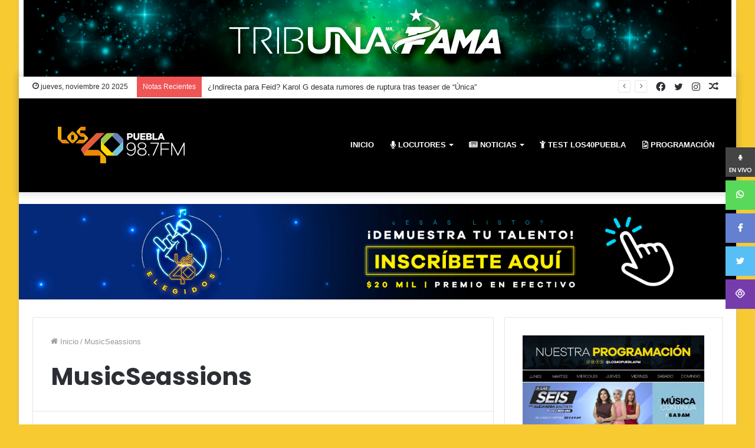

--- FILE ---
content_type: text/html; charset=utf-8
request_url: https://www.google.com/recaptcha/api2/aframe
body_size: 267
content:
<!DOCTYPE HTML><html><head><meta http-equiv="content-type" content="text/html; charset=UTF-8"></head><body><script nonce="8UVRg64fO8paxkgHdmhhhA">/** Anti-fraud and anti-abuse applications only. See google.com/recaptcha */ try{var clients={'sodar':'https://pagead2.googlesyndication.com/pagead/sodar?'};window.addEventListener("message",function(a){try{if(a.source===window.parent){var b=JSON.parse(a.data);var c=clients[b['id']];if(c){var d=document.createElement('img');d.src=c+b['params']+'&rc='+(localStorage.getItem("rc::a")?sessionStorage.getItem("rc::b"):"");window.document.body.appendChild(d);sessionStorage.setItem("rc::e",parseInt(sessionStorage.getItem("rc::e")||0)+1);localStorage.setItem("rc::h",'1763637130615');}}}catch(b){}});window.parent.postMessage("_grecaptcha_ready", "*");}catch(b){}</script></body></html>